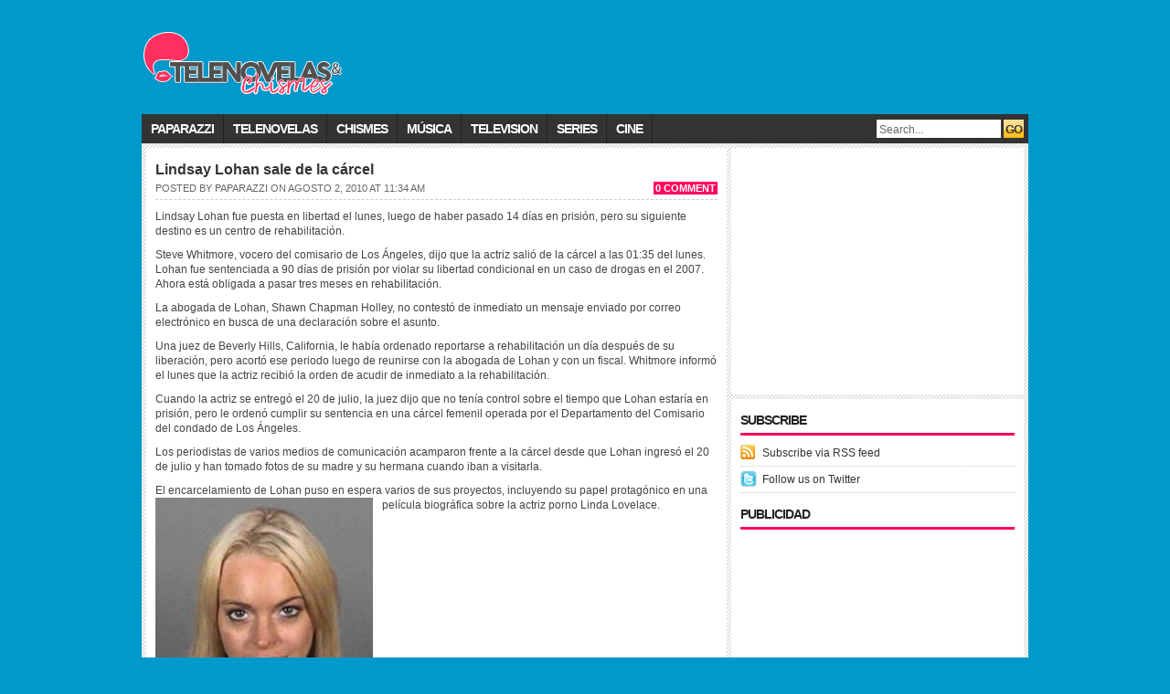

--- FILE ---
content_type: text/html; charset=UTF-8
request_url: https://www.telenovelasychismes.com/2010/08/02/lindsay-lohan-sale-de-la-carcel/
body_size: 14502
content:
<!DOCTYPE html PUBLIC "-//W3C//DTD XHTML 1.0 Transitional//EN" "http://www.w3.org/TR/xhtml1/DTD/xhtml1-transitional.dtd">
<html xmlns="http://www.w3.org/1999/xhtml">
<head profile="http://gmpg.org/xfn/11">
	<script async src="https://pagead2.googlesyndication.com/pagead/js/adsbygoogle.js?client=ca-pub-9124164587344846"
     crossorigin="anonymous"></script>
<meta name="msvalidate.01" content="F79E0D22B1172BD65AA6E26C2386709E" />
<meta http-equiv="Content-Type" content="text/html; charset=UTF-8" />
<meta name="google-site-verification" content="riI3e5EvxgauCWB9MY3HsXLvuWT1JZ_17t0bnkUq6MQ" />
<title>
Telenovelas y Chismes &raquo; Lindsay Lohan sale de la cárcel</title>
<link rel="stylesheet" type="text/css" href="https://www.telenovelasychismes.com/wp-content/themes/fashionpro/style.css" media="screen"/>
<link rel="stylesheet" type="text/css" href="https://www.telenovelasychismes.com/wp-content/themes/fashionpro/slider.css"/>
<link rel="alternate" type="application/rss+xml" title="Telenovelas y Chismes RSS Feed" href="https://www.telenovelasychismes.com/feed/" />
<link rel="alternate" type="application/atom+xml" title="Telenovelas y Chismes Atom Feed" href="https://www.telenovelasychismes.com/feed/atom/" />
<link rel="pingback" href="https://www.telenovelasychismes.com/xmlrpc.php" />
<link rel="shortcut icon" href="https://www.telenovelasychismes.com/wp-content/themes/fashionpro/images/favicon.ico" />
<script type="text/javascript" src="https://www.telenovelasychismes.com/wp-content/themes/fashionpro/javascripts/dropdown.js"></script>
<meta name='robots' content='max-image-preview:large' />
<link rel='dns-prefetch' href='//secure.gravatar.com' />
<link rel='dns-prefetch' href='//stats.wp.com' />
<link rel='dns-prefetch' href='//v0.wordpress.com' />
<link rel="alternate" type="application/rss+xml" title="Telenovelas y Chismes &raquo; Comentario Lindsay Lohan sale de la cárcel del feed" href="https://www.telenovelasychismes.com/2010/08/02/lindsay-lohan-sale-de-la-carcel/feed/" />
<link rel="alternate" title="oEmbed (JSON)" type="application/json+oembed" href="https://www.telenovelasychismes.com/wp-json/oembed/1.0/embed?url=https%3A%2F%2Fwww.telenovelasychismes.com%2F2010%2F08%2F02%2Flindsay-lohan-sale-de-la-carcel%2F" />
<link rel="alternate" title="oEmbed (XML)" type="text/xml+oembed" href="https://www.telenovelasychismes.com/wp-json/oembed/1.0/embed?url=https%3A%2F%2Fwww.telenovelasychismes.com%2F2010%2F08%2F02%2Flindsay-lohan-sale-de-la-carcel%2F&#038;format=xml" />
<style id='wp-img-auto-sizes-contain-inline-css' type='text/css'>
img:is([sizes=auto i],[sizes^="auto," i]){contain-intrinsic-size:3000px 1500px}
/*# sourceURL=wp-img-auto-sizes-contain-inline-css */
</style>
<style id='wp-emoji-styles-inline-css' type='text/css'>

	img.wp-smiley, img.emoji {
		display: inline !important;
		border: none !important;
		box-shadow: none !important;
		height: 1em !important;
		width: 1em !important;
		margin: 0 0.07em !important;
		vertical-align: -0.1em !important;
		background: none !important;
		padding: 0 !important;
	}
/*# sourceURL=wp-emoji-styles-inline-css */
</style>
<style id='wp-block-library-inline-css' type='text/css'>
:root{--wp-block-synced-color:#7a00df;--wp-block-synced-color--rgb:122,0,223;--wp-bound-block-color:var(--wp-block-synced-color);--wp-editor-canvas-background:#ddd;--wp-admin-theme-color:#007cba;--wp-admin-theme-color--rgb:0,124,186;--wp-admin-theme-color-darker-10:#006ba1;--wp-admin-theme-color-darker-10--rgb:0,107,160.5;--wp-admin-theme-color-darker-20:#005a87;--wp-admin-theme-color-darker-20--rgb:0,90,135;--wp-admin-border-width-focus:2px}@media (min-resolution:192dpi){:root{--wp-admin-border-width-focus:1.5px}}.wp-element-button{cursor:pointer}:root .has-very-light-gray-background-color{background-color:#eee}:root .has-very-dark-gray-background-color{background-color:#313131}:root .has-very-light-gray-color{color:#eee}:root .has-very-dark-gray-color{color:#313131}:root .has-vivid-green-cyan-to-vivid-cyan-blue-gradient-background{background:linear-gradient(135deg,#00d084,#0693e3)}:root .has-purple-crush-gradient-background{background:linear-gradient(135deg,#34e2e4,#4721fb 50%,#ab1dfe)}:root .has-hazy-dawn-gradient-background{background:linear-gradient(135deg,#faaca8,#dad0ec)}:root .has-subdued-olive-gradient-background{background:linear-gradient(135deg,#fafae1,#67a671)}:root .has-atomic-cream-gradient-background{background:linear-gradient(135deg,#fdd79a,#004a59)}:root .has-nightshade-gradient-background{background:linear-gradient(135deg,#330968,#31cdcf)}:root .has-midnight-gradient-background{background:linear-gradient(135deg,#020381,#2874fc)}:root{--wp--preset--font-size--normal:16px;--wp--preset--font-size--huge:42px}.has-regular-font-size{font-size:1em}.has-larger-font-size{font-size:2.625em}.has-normal-font-size{font-size:var(--wp--preset--font-size--normal)}.has-huge-font-size{font-size:var(--wp--preset--font-size--huge)}.has-text-align-center{text-align:center}.has-text-align-left{text-align:left}.has-text-align-right{text-align:right}.has-fit-text{white-space:nowrap!important}#end-resizable-editor-section{display:none}.aligncenter{clear:both}.items-justified-left{justify-content:flex-start}.items-justified-center{justify-content:center}.items-justified-right{justify-content:flex-end}.items-justified-space-between{justify-content:space-between}.screen-reader-text{border:0;clip-path:inset(50%);height:1px;margin:-1px;overflow:hidden;padding:0;position:absolute;width:1px;word-wrap:normal!important}.screen-reader-text:focus{background-color:#ddd;clip-path:none;color:#444;display:block;font-size:1em;height:auto;left:5px;line-height:normal;padding:15px 23px 14px;text-decoration:none;top:5px;width:auto;z-index:100000}html :where(.has-border-color){border-style:solid}html :where([style*=border-top-color]){border-top-style:solid}html :where([style*=border-right-color]){border-right-style:solid}html :where([style*=border-bottom-color]){border-bottom-style:solid}html :where([style*=border-left-color]){border-left-style:solid}html :where([style*=border-width]){border-style:solid}html :where([style*=border-top-width]){border-top-style:solid}html :where([style*=border-right-width]){border-right-style:solid}html :where([style*=border-bottom-width]){border-bottom-style:solid}html :where([style*=border-left-width]){border-left-style:solid}html :where(img[class*=wp-image-]){height:auto;max-width:100%}:where(figure){margin:0 0 1em}html :where(.is-position-sticky){--wp-admin--admin-bar--position-offset:var(--wp-admin--admin-bar--height,0px)}@media screen and (max-width:600px){html :where(.is-position-sticky){--wp-admin--admin-bar--position-offset:0px}}

/*# sourceURL=wp-block-library-inline-css */
</style><style id='global-styles-inline-css' type='text/css'>
:root{--wp--preset--aspect-ratio--square: 1;--wp--preset--aspect-ratio--4-3: 4/3;--wp--preset--aspect-ratio--3-4: 3/4;--wp--preset--aspect-ratio--3-2: 3/2;--wp--preset--aspect-ratio--2-3: 2/3;--wp--preset--aspect-ratio--16-9: 16/9;--wp--preset--aspect-ratio--9-16: 9/16;--wp--preset--color--black: #000000;--wp--preset--color--cyan-bluish-gray: #abb8c3;--wp--preset--color--white: #ffffff;--wp--preset--color--pale-pink: #f78da7;--wp--preset--color--vivid-red: #cf2e2e;--wp--preset--color--luminous-vivid-orange: #ff6900;--wp--preset--color--luminous-vivid-amber: #fcb900;--wp--preset--color--light-green-cyan: #7bdcb5;--wp--preset--color--vivid-green-cyan: #00d084;--wp--preset--color--pale-cyan-blue: #8ed1fc;--wp--preset--color--vivid-cyan-blue: #0693e3;--wp--preset--color--vivid-purple: #9b51e0;--wp--preset--gradient--vivid-cyan-blue-to-vivid-purple: linear-gradient(135deg,rgb(6,147,227) 0%,rgb(155,81,224) 100%);--wp--preset--gradient--light-green-cyan-to-vivid-green-cyan: linear-gradient(135deg,rgb(122,220,180) 0%,rgb(0,208,130) 100%);--wp--preset--gradient--luminous-vivid-amber-to-luminous-vivid-orange: linear-gradient(135deg,rgb(252,185,0) 0%,rgb(255,105,0) 100%);--wp--preset--gradient--luminous-vivid-orange-to-vivid-red: linear-gradient(135deg,rgb(255,105,0) 0%,rgb(207,46,46) 100%);--wp--preset--gradient--very-light-gray-to-cyan-bluish-gray: linear-gradient(135deg,rgb(238,238,238) 0%,rgb(169,184,195) 100%);--wp--preset--gradient--cool-to-warm-spectrum: linear-gradient(135deg,rgb(74,234,220) 0%,rgb(151,120,209) 20%,rgb(207,42,186) 40%,rgb(238,44,130) 60%,rgb(251,105,98) 80%,rgb(254,248,76) 100%);--wp--preset--gradient--blush-light-purple: linear-gradient(135deg,rgb(255,206,236) 0%,rgb(152,150,240) 100%);--wp--preset--gradient--blush-bordeaux: linear-gradient(135deg,rgb(254,205,165) 0%,rgb(254,45,45) 50%,rgb(107,0,62) 100%);--wp--preset--gradient--luminous-dusk: linear-gradient(135deg,rgb(255,203,112) 0%,rgb(199,81,192) 50%,rgb(65,88,208) 100%);--wp--preset--gradient--pale-ocean: linear-gradient(135deg,rgb(255,245,203) 0%,rgb(182,227,212) 50%,rgb(51,167,181) 100%);--wp--preset--gradient--electric-grass: linear-gradient(135deg,rgb(202,248,128) 0%,rgb(113,206,126) 100%);--wp--preset--gradient--midnight: linear-gradient(135deg,rgb(2,3,129) 0%,rgb(40,116,252) 100%);--wp--preset--font-size--small: 13px;--wp--preset--font-size--medium: 20px;--wp--preset--font-size--large: 36px;--wp--preset--font-size--x-large: 42px;--wp--preset--spacing--20: 0.44rem;--wp--preset--spacing--30: 0.67rem;--wp--preset--spacing--40: 1rem;--wp--preset--spacing--50: 1.5rem;--wp--preset--spacing--60: 2.25rem;--wp--preset--spacing--70: 3.38rem;--wp--preset--spacing--80: 5.06rem;--wp--preset--shadow--natural: 6px 6px 9px rgba(0, 0, 0, 0.2);--wp--preset--shadow--deep: 12px 12px 50px rgba(0, 0, 0, 0.4);--wp--preset--shadow--sharp: 6px 6px 0px rgba(0, 0, 0, 0.2);--wp--preset--shadow--outlined: 6px 6px 0px -3px rgb(255, 255, 255), 6px 6px rgb(0, 0, 0);--wp--preset--shadow--crisp: 6px 6px 0px rgb(0, 0, 0);}:where(.is-layout-flex){gap: 0.5em;}:where(.is-layout-grid){gap: 0.5em;}body .is-layout-flex{display: flex;}.is-layout-flex{flex-wrap: wrap;align-items: center;}.is-layout-flex > :is(*, div){margin: 0;}body .is-layout-grid{display: grid;}.is-layout-grid > :is(*, div){margin: 0;}:where(.wp-block-columns.is-layout-flex){gap: 2em;}:where(.wp-block-columns.is-layout-grid){gap: 2em;}:where(.wp-block-post-template.is-layout-flex){gap: 1.25em;}:where(.wp-block-post-template.is-layout-grid){gap: 1.25em;}.has-black-color{color: var(--wp--preset--color--black) !important;}.has-cyan-bluish-gray-color{color: var(--wp--preset--color--cyan-bluish-gray) !important;}.has-white-color{color: var(--wp--preset--color--white) !important;}.has-pale-pink-color{color: var(--wp--preset--color--pale-pink) !important;}.has-vivid-red-color{color: var(--wp--preset--color--vivid-red) !important;}.has-luminous-vivid-orange-color{color: var(--wp--preset--color--luminous-vivid-orange) !important;}.has-luminous-vivid-amber-color{color: var(--wp--preset--color--luminous-vivid-amber) !important;}.has-light-green-cyan-color{color: var(--wp--preset--color--light-green-cyan) !important;}.has-vivid-green-cyan-color{color: var(--wp--preset--color--vivid-green-cyan) !important;}.has-pale-cyan-blue-color{color: var(--wp--preset--color--pale-cyan-blue) !important;}.has-vivid-cyan-blue-color{color: var(--wp--preset--color--vivid-cyan-blue) !important;}.has-vivid-purple-color{color: var(--wp--preset--color--vivid-purple) !important;}.has-black-background-color{background-color: var(--wp--preset--color--black) !important;}.has-cyan-bluish-gray-background-color{background-color: var(--wp--preset--color--cyan-bluish-gray) !important;}.has-white-background-color{background-color: var(--wp--preset--color--white) !important;}.has-pale-pink-background-color{background-color: var(--wp--preset--color--pale-pink) !important;}.has-vivid-red-background-color{background-color: var(--wp--preset--color--vivid-red) !important;}.has-luminous-vivid-orange-background-color{background-color: var(--wp--preset--color--luminous-vivid-orange) !important;}.has-luminous-vivid-amber-background-color{background-color: var(--wp--preset--color--luminous-vivid-amber) !important;}.has-light-green-cyan-background-color{background-color: var(--wp--preset--color--light-green-cyan) !important;}.has-vivid-green-cyan-background-color{background-color: var(--wp--preset--color--vivid-green-cyan) !important;}.has-pale-cyan-blue-background-color{background-color: var(--wp--preset--color--pale-cyan-blue) !important;}.has-vivid-cyan-blue-background-color{background-color: var(--wp--preset--color--vivid-cyan-blue) !important;}.has-vivid-purple-background-color{background-color: var(--wp--preset--color--vivid-purple) !important;}.has-black-border-color{border-color: var(--wp--preset--color--black) !important;}.has-cyan-bluish-gray-border-color{border-color: var(--wp--preset--color--cyan-bluish-gray) !important;}.has-white-border-color{border-color: var(--wp--preset--color--white) !important;}.has-pale-pink-border-color{border-color: var(--wp--preset--color--pale-pink) !important;}.has-vivid-red-border-color{border-color: var(--wp--preset--color--vivid-red) !important;}.has-luminous-vivid-orange-border-color{border-color: var(--wp--preset--color--luminous-vivid-orange) !important;}.has-luminous-vivid-amber-border-color{border-color: var(--wp--preset--color--luminous-vivid-amber) !important;}.has-light-green-cyan-border-color{border-color: var(--wp--preset--color--light-green-cyan) !important;}.has-vivid-green-cyan-border-color{border-color: var(--wp--preset--color--vivid-green-cyan) !important;}.has-pale-cyan-blue-border-color{border-color: var(--wp--preset--color--pale-cyan-blue) !important;}.has-vivid-cyan-blue-border-color{border-color: var(--wp--preset--color--vivid-cyan-blue) !important;}.has-vivid-purple-border-color{border-color: var(--wp--preset--color--vivid-purple) !important;}.has-vivid-cyan-blue-to-vivid-purple-gradient-background{background: var(--wp--preset--gradient--vivid-cyan-blue-to-vivid-purple) !important;}.has-light-green-cyan-to-vivid-green-cyan-gradient-background{background: var(--wp--preset--gradient--light-green-cyan-to-vivid-green-cyan) !important;}.has-luminous-vivid-amber-to-luminous-vivid-orange-gradient-background{background: var(--wp--preset--gradient--luminous-vivid-amber-to-luminous-vivid-orange) !important;}.has-luminous-vivid-orange-to-vivid-red-gradient-background{background: var(--wp--preset--gradient--luminous-vivid-orange-to-vivid-red) !important;}.has-very-light-gray-to-cyan-bluish-gray-gradient-background{background: var(--wp--preset--gradient--very-light-gray-to-cyan-bluish-gray) !important;}.has-cool-to-warm-spectrum-gradient-background{background: var(--wp--preset--gradient--cool-to-warm-spectrum) !important;}.has-blush-light-purple-gradient-background{background: var(--wp--preset--gradient--blush-light-purple) !important;}.has-blush-bordeaux-gradient-background{background: var(--wp--preset--gradient--blush-bordeaux) !important;}.has-luminous-dusk-gradient-background{background: var(--wp--preset--gradient--luminous-dusk) !important;}.has-pale-ocean-gradient-background{background: var(--wp--preset--gradient--pale-ocean) !important;}.has-electric-grass-gradient-background{background: var(--wp--preset--gradient--electric-grass) !important;}.has-midnight-gradient-background{background: var(--wp--preset--gradient--midnight) !important;}.has-small-font-size{font-size: var(--wp--preset--font-size--small) !important;}.has-medium-font-size{font-size: var(--wp--preset--font-size--medium) !important;}.has-large-font-size{font-size: var(--wp--preset--font-size--large) !important;}.has-x-large-font-size{font-size: var(--wp--preset--font-size--x-large) !important;}
/*# sourceURL=global-styles-inline-css */
</style>

<style id='classic-theme-styles-inline-css' type='text/css'>
/*! This file is auto-generated */
.wp-block-button__link{color:#fff;background-color:#32373c;border-radius:9999px;box-shadow:none;text-decoration:none;padding:calc(.667em + 2px) calc(1.333em + 2px);font-size:1.125em}.wp-block-file__button{background:#32373c;color:#fff;text-decoration:none}
/*# sourceURL=/wp-includes/css/classic-themes.min.css */
</style>
<link rel='stylesheet' id='wp-polls-css' href='https://www.telenovelasychismes.com/wp-content/plugins/wp-polls/polls-css.css?ver=2.77.3' type='text/css' media='all' />
<style id='wp-polls-inline-css' type='text/css'>
.wp-polls .pollbar {
	margin: 1px;
	font-size: 6px;
	line-height: 8px;
	height: 8px;
	background-image: url('https://www.telenovelasychismes.com/wp-content/plugins/wp-polls/images/default/pollbg.gif');
	border: 1px solid #c8c8c8;
}

/*# sourceURL=wp-polls-inline-css */
</style>
<link rel='stylesheet' id='sharedaddy-css' href='https://www.telenovelasychismes.com/wp-content/plugins/jetpack/modules/sharedaddy/sharing.css?ver=15.3.1' type='text/css' media='all' />
<link rel='stylesheet' id='social-logos-css' href='https://www.telenovelasychismes.com/wp-content/plugins/jetpack/_inc/social-logos/social-logos.min.css?ver=15.3.1' type='text/css' media='all' />
<script type="text/javascript" src="https://www.telenovelasychismes.com/wp-includes/js/jquery/jquery.min.js?ver=3.7.1" id="jquery-core-js"></script>
<script type="text/javascript" src="https://www.telenovelasychismes.com/wp-includes/js/jquery/jquery-migrate.min.js?ver=3.4.1" id="jquery-migrate-js"></script>
<link rel="https://api.w.org/" href="https://www.telenovelasychismes.com/wp-json/" /><link rel="alternate" title="JSON" type="application/json" href="https://www.telenovelasychismes.com/wp-json/wp/v2/posts/30" /><link rel="EditURI" type="application/rsd+xml" title="RSD" href="https://www.telenovelasychismes.com/xmlrpc.php?rsd" />
<meta name="generator" content="WordPress 6.9" />
<link rel="canonical" href="https://www.telenovelasychismes.com/2010/08/02/lindsay-lohan-sale-de-la-carcel/" />
<link rel='shortlink' href='https://wp.me/p1BVT9-u' />
	<style>img#wpstats{display:none}</style>
		
<!-- Jetpack Open Graph Tags -->
<meta property="og:type" content="article" />
<meta property="og:title" content="Lindsay Lohan sale de la cárcel" />
<meta property="og:url" content="https://www.telenovelasychismes.com/2010/08/02/lindsay-lohan-sale-de-la-carcel/" />
<meta property="og:description" content="Lindsay Lohan fue puesta en libertad el lunes, luego de haber pasado 14 días en prisión, pero su siguiente destino es un centro de rehabilitación. Steve Whitmore, vocero del comisario de Los Ángele…" />
<meta property="article:published_time" content="2010-08-02T16:34:47+00:00" />
<meta property="article:modified_time" content="2010-08-02T16:34:47+00:00" />
<meta property="og:site_name" content="Telenovelas y Chismes" />
<meta property="og:image" content="https://www.telenovelasychismes.com/wp-content/uploads/2010/08/lohanprision-238x300.jpg" />
<meta property="og:image:width" content="238" />
<meta property="og:image:height" content="300" />
<meta property="og:image:alt" content="" />
<meta property="og:locale" content="es_ES" />
<meta name="twitter:text:title" content="Lindsay Lohan sale de la cárcel" />
<meta name="twitter:image" content="https://www.telenovelasychismes.com/wp-content/uploads/2010/08/lohanprision-238x300.jpg?w=144" />
<meta name="twitter:card" content="summary" />

<!-- End Jetpack Open Graph Tags -->
<script async src="//pagead2.googlesyndication.com/pagead/js/adsbygoogle.js"></script>
<script>
     (adsbygoogle = window.adsbygoogle || []).push({
          google_ad_client: "ca-pub-9124164587344846",
          enable_page_level_ads: true
     });
</script>	
<script async src="//pagead2.googlesyndication.com/pagead/js/adsbygoogle.js"></script>
<script>
     (adsbygoogle = window.adsbygoogle || []).push({
          google_ad_client: "ca-pub-9124164587344846",
          enable_page_level_ads: true
     });
</script>
<link rel='stylesheet' id='jetpack-swiper-library-css' href='https://www.telenovelasychismes.com/wp-content/plugins/jetpack/_inc/blocks/swiper.css?ver=15.3.1' type='text/css' media='all' />
<link rel='stylesheet' id='jetpack-carousel-css' href='https://www.telenovelasychismes.com/wp-content/plugins/jetpack/modules/carousel/jetpack-carousel.css?ver=15.3.1' type='text/css' media='all' />
</head>
<body>
<div id="headerwrapper">
<div id="header"> <a href="https://www.telenovelasychismes.com" title="Telenovelas y Chismes">
  <div class="logo"></div>
  <!--end: logo-->
  </a>
  
<div class="ad468x60"><script async src="//pagead2.googlesyndication.com/pagead/js/adsbygoogle.js"></script>
<!-- 728x90, tv chismes creado 14/06/11 -->
<ins class="adsbygoogle"
     style="display:inline-block;width:728px;height:90px"
     data-ad-client="ca-pub-9124164587344846"
     data-ad-slot="7141027784"></ins>
<script>
(adsbygoogle = window.adsbygoogle || []).push({});
</script></div>
</div>
<!--end: ad468x60-->
</div>
  <!--end: header-->
  <div id="menu">
    <div class="left">
      	<li class="cat-item cat-item-3"><a href="https://www.telenovelasychismes.com/category/paparazzi/">Paparazzi</a>
</li>
	<li class="cat-item cat-item-4"><a href="https://www.telenovelasychismes.com/category/telenovelas/">Telenovelas</a>
<ul class='children'>
	<li class="cat-item cat-item-12"><a href="https://www.telenovelasychismes.com/category/telenovelas/teresa/">Teresa</a>
</li>
	<li class="cat-item cat-item-16"><a href="https://www.telenovelasychismes.com/category/telenovelas/para-volver-a-amar/">Para Volver a Amar</a>
</li>
	<li class="cat-item cat-item-132"><a href="https://www.telenovelasychismes.com/category/telenovelas/el-triunfo-del-amor/">El Triunfo del Amor</a>
</li>
	<li class="cat-item cat-item-154"><a href="https://www.telenovelasychismes.com/category/telenovelas/dos-hogares/">Dos Hogares</a>
</li>
	<li class="cat-item cat-item-200"><a href="https://www.telenovelasychismes.com/category/telenovelas/esperanza-del-corazon/">Esperanza del Corazón</a>
</li>
	<li class="cat-item cat-item-394"><a href="https://www.telenovelasychismes.com/category/telenovelas/solo-tengo-ojos-para-ti/">Sólo tengo ojos para ti</a>
</li>
	<li class="cat-item cat-item-406"><a href="https://www.telenovelasychismes.com/category/telenovelas/eva-luna/">Eva Luna</a>
</li>
	<li class="cat-item cat-item-692"><a href="https://www.telenovelasychismes.com/category/telenovelas/mi-corazon-es-tuyo/">Mi corazón es tuyo</a>
</li>
</ul>
</li>
	<li class="cat-item cat-item-5"><a href="https://www.telenovelasychismes.com/category/chismes/">Chismes</a>
</li>
	<li class="cat-item cat-item-6"><a href="https://www.telenovelasychismes.com/category/musica/">Música</a>
</li>
	<li class="cat-item cat-item-7"><a href="https://www.telenovelasychismes.com/category/television/">Television</a>
<ul class='children'>
	<li class="cat-item cat-item-8"><a href="https://www.telenovelasychismes.com/category/television/televisa/">Televisa</a>
	<ul class='children'>
	<li class="cat-item cat-item-382"><a href="https://www.telenovelasychismes.com/category/television/televisa/la-voz-mexico-televisa/">La Voz México</a>
</li>
	<li class="cat-item cat-item-524"><a href="https://www.telenovelasychismes.com/category/television/televisa/parodiando/">Parodiando</a>
</li>
	<li class="cat-item cat-item-584"><a href="https://www.telenovelasychismes.com/category/television/televisa/pequenos-gigantes-2/">Pequeños Gigantes 2</a>
</li>
	<li class="cat-item cat-item-596"><a href="https://www.telenovelasychismes.com/category/television/televisa/la-voz-mexico-segunda-temporada/">La Voz Mexico Segunda Temporada</a>
</li>
	</ul>
</li>
	<li class="cat-item cat-item-9"><a href="https://www.telenovelasychismes.com/category/television/tv-azteca/">TV Azteca</a>
	<ul class='children'>
	<li class="cat-item cat-item-355"><a href="https://www.telenovelasychismes.com/category/television/tv-azteca/la-academia-2011/">La Academia 2011</a>
</li>
	</ul>
</li>
	<li class="cat-item cat-item-10"><a href="https://www.telenovelasychismes.com/category/television/cadena-3/">Cadena 3</a>
</li>
	<li class="cat-item cat-item-36"><a href="https://www.telenovelasychismes.com/category/television/unicable/">Unicable</a>
</li>
</ul>
</li>
	<li class="cat-item cat-item-11"><a href="https://www.telenovelasychismes.com/category/series/">Series</a>
</li>
	<li class="cat-item cat-item-38"><a href="https://www.telenovelasychismes.com/category/cine/">Cine</a>
</li>
    </div>
    <!--end: left-->
    <div class="right">
      <form method="get" id="searchform" action="https://www.telenovelasychismes.com/">
        <div id="search">
          <input class="searchsubmit" type="submit" value="GO"/>
          <input class="searchinput" type="text" value="Search..." onclick="this.value='';" name="s" id="s" />
        </div>
      </form>
    </div>
    <!--end: right-->
  </div>
  <!--end: menu-->
</div>
<!--end: headerwrapper-->
<div id="wrapper">

<div id="content">
    <h2 class="singletitle">
    Lindsay Lohan sale de la cárcel  </h2>
  <div class="byline">
    <div class="left">Posted by    <span class="author">
    <a href="https://www.telenovelasychismes.com/author/paparazzi/" title="Entradas de Paparazzi" rel="author">Paparazzi</a>    </span>
    on    agosto 2, 2010    at    11:34 am    </div>
    <div class="comments right">
    <a href="https://www.telenovelasychismes.com/2010/08/02/lindsay-lohan-sale-de-la-carcel/#respond">0 Comment</a>    </div>
    <div class="clear"></div>
    </div>
  <div class="entry">
    <p>Lindsay Lohan fue puesta en libertad el lunes, luego de haber pasado 14 días en prisión, pero su siguiente destino es un centro de rehabilitación.</p>
<p>Steve Whitmore, vocero del comisario de Los Ángeles, dijo que la actriz salió de la cárcel a las 01:35 del lunes. Lohan fue sentenciada a 90 días de prisión por violar su libertad condicional en un caso de drogas en el 2007. Ahora está obligada a pasar tres meses en rehabilitación.</p>
<p>La abogada de Lohan, Shawn Chapman Holley, no contestó de inmediato un mensaje enviado por correo electrónico en busca de una declaración sobre el asunto.</p>
<p>Una juez de Beverly Hills, California, le había ordenado reportarse a rehabilitación un día después de su liberación, pero acortó ese periodo luego de reunirse con la abogada de Lohan y con un fiscal. Whitmore informó el lunes que la actriz recibió la orden de acudir de inmediato a la rehabilitación.</p>
<p>Cuando la actriz se entregó el 20 de julio, la juez dijo que no tenía control sobre el tiempo que Lohan estaría en prisión, pero le ordenó cumplir su sentencia en una cárcel femenil operada por el Departamento del Comisario del condado de Los Ángeles.</p>
<p>Los periodistas de varios medios de comunicación acamparon frente a la cárcel desde que Lohan ingresó el 20 de julio y han tomado fotos de su madre y su hermana cuando iban a visitarla.</p>
<p>El encarcelamiento de Lohan puso en espera varios de sus proyectos, incluyendo su papel protagónico en una película biográfica sobre la actriz porno Linda Lovelace.<a href="https://www.telenovelasychismes.com/2010/08/02/lindsay-lohan-sale-de-la-carcel/lohanprision/" rel="attachment wp-att-31"><img fetchpriority="high" decoding="async" data-attachment-id="31" data-permalink="https://www.telenovelasychismes.com/2010/08/02/lindsay-lohan-sale-de-la-carcel/lohanprision/" data-orig-file="https://www.telenovelasychismes.com/wp-content/uploads/2010/08/lohanprision.jpg" data-orig-size="302,380" data-comments-opened="1" data-image-meta="{&quot;aperture&quot;:&quot;0&quot;,&quot;credit&quot;:&quot;&quot;,&quot;camera&quot;:&quot;&quot;,&quot;caption&quot;:&quot;&quot;,&quot;created_timestamp&quot;:&quot;0&quot;,&quot;copyright&quot;:&quot;&quot;,&quot;focal_length&quot;:&quot;0&quot;,&quot;iso&quot;:&quot;0&quot;,&quot;shutter_speed&quot;:&quot;0&quot;,&quot;title&quot;:&quot;&quot;}" data-image-title="lohanprision" data-image-description="" data-image-caption="" data-medium-file="https://www.telenovelasychismes.com/wp-content/uploads/2010/08/lohanprision-238x300.jpg" data-large-file="https://www.telenovelasychismes.com/wp-content/uploads/2010/08/lohanprision.jpg" src="https://www.telenovelasychismes.com/wp-content/uploads/2010/08/lohanprision-238x300.jpg" alt="" title="lohanprision" width="238" height="300" class="alignleft size-medium wp-image-31" srcset="https://www.telenovelasychismes.com/wp-content/uploads/2010/08/lohanprision-238x300.jpg 238w, https://www.telenovelasychismes.com/wp-content/uploads/2010/08/lohanprision.jpg 302w" sizes="(max-width: 238px) 100vw, 238px" /></a></p>
<div class="sharedaddy sd-sharing-enabled"><div class="robots-nocontent sd-block sd-social sd-social-icon-text sd-sharing"><h3 class="sd-title">Comparte esto:</h3><div class="sd-content"><ul><li class="share-facebook"><a rel="nofollow noopener noreferrer"
				data-shared="sharing-facebook-30"
				class="share-facebook sd-button share-icon"
				href="https://www.telenovelasychismes.com/2010/08/02/lindsay-lohan-sale-de-la-carcel/?share=facebook"
				target="_blank"
				aria-labelledby="sharing-facebook-30"
				>
				<span id="sharing-facebook-30" hidden>Haz clic para compartir en Facebook (Se abre en una ventana nueva)</span>
				<span>Facebook</span>
			</a></li><li class="share-twitter"><a rel="nofollow noopener noreferrer"
				data-shared="sharing-twitter-30"
				class="share-twitter sd-button share-icon"
				href="https://www.telenovelasychismes.com/2010/08/02/lindsay-lohan-sale-de-la-carcel/?share=twitter"
				target="_blank"
				aria-labelledby="sharing-twitter-30"
				>
				<span id="sharing-twitter-30" hidden>Haz clic para compartir en X (Se abre en una ventana nueva)</span>
				<span>X</span>
			</a></li><li class="share-jetpack-whatsapp"><a rel="nofollow noopener noreferrer"
				data-shared="sharing-whatsapp-30"
				class="share-jetpack-whatsapp sd-button share-icon"
				href="https://www.telenovelasychismes.com/2010/08/02/lindsay-lohan-sale-de-la-carcel/?share=jetpack-whatsapp"
				target="_blank"
				aria-labelledby="sharing-whatsapp-30"
				>
				<span id="sharing-whatsapp-30" hidden>Haz clic para compartir en WhatsApp (Se abre en una ventana nueva)</span>
				<span>WhatsApp</span>
			</a></li><li class="share-telegram"><a rel="nofollow noopener noreferrer"
				data-shared="sharing-telegram-30"
				class="share-telegram sd-button share-icon"
				href="https://www.telenovelasychismes.com/2010/08/02/lindsay-lohan-sale-de-la-carcel/?share=telegram"
				target="_blank"
				aria-labelledby="sharing-telegram-30"
				>
				<span id="sharing-telegram-30" hidden>Haz clic para compartir en Telegram (Se abre en una ventana nueva)</span>
				<span>Telegram</span>
			</a></li><li class="share-email"><a rel="nofollow noopener noreferrer"
				data-shared="sharing-email-30"
				class="share-email sd-button share-icon"
				href="mailto:?subject=%5BEntrada%20compartida%5D%20Lindsay%20Lohan%20sale%20de%20la%20c%C3%A1rcel&#038;body=https%3A%2F%2Fwww.telenovelasychismes.com%2F2010%2F08%2F02%2Flindsay-lohan-sale-de-la-carcel%2F&#038;share=email"
				target="_blank"
				aria-labelledby="sharing-email-30"
				data-email-share-error-title="¿Tienes un correo electrónico configurado?" data-email-share-error-text="Si tienes problemas al compartir por correo electrónico, es posible que sea porque no tengas un correo electrónico configurado en tu navegador. Puede que tengas que crear un nuevo correo electrónico tú mismo." data-email-share-nonce="f750ca7317" data-email-share-track-url="https://www.telenovelasychismes.com/2010/08/02/lindsay-lohan-sale-de-la-carcel/?share=email">
				<span id="sharing-email-30" hidden>Haz clic para enviar un enlace por correo electrónico a un amigo (Se abre en una ventana nueva)</span>
				<span>Correo electrónico</span>
			</a></li><li class="share-end"></li></ul></div></div></div>    <div class="clear"></div>
    <div class="postmeta"> <strong>Filed in:</strong>
      <a href="https://www.telenovelasychismes.com/category/paparazzi/" rel="category tag">Paparazzi</a>                </div>
    <!--end: postmeta--->
  </div>
  <!--end: entry-->
  <div class="postnav">
    <div class="left">
      <a href="https://www.telenovelasychismes.com/2010/08/01/salma-hayek-y-ricky-martin-en-el-top-de-lo-mejor-vestidos-de-la-revista-people/" rel="prev"><div class="previouspost">&laquo; Previous</div>Salma Hayek y Ricky Martin en el top de lo mejor vestidos de la revista People</a>    </div>
    <div class="right">
      <a href="https://www.telenovelasychismes.com/2010/08/02/eva-mendes-aparece-en-video-sexual/" rel="next"><div class="nextpost">Next &raquo;</div>Eva Mendes aparece en video sexual</a>    </div>
    <div class="clear"></div>
  </div>
  <!--end: postnav-->
  <!-- You can start editing here. -->
<div class="comments-box"><a name="comments" id="comments"></a>
      <!-- If comments are open, but there are no comments. -->
        <div id="respond">
    <h3>Leave a Reply</h3>
    <div class="cancel-comment-reply"> <small>
      <a rel="nofollow" id="cancel-comment-reply-link" href="/2010/08/02/lindsay-lohan-sale-de-la-carcel/#respond" style="display:none;">Haz clic aquí para cancelar la respuesta.</a>      </small> </div>
        <form action="https://www.telenovelasychismes.com/wp-comments-post.php" method="post" id="commentform">
            <div id="comment-user-details">
      <p>
        <input class="author" type="text" value="Enter your name..." onclick="this.value='';" name="author" id="author" size="22" tabindex="1"/>
        <label for="author"><small>
        (Required)        </small></label>
      </p>
      <p>
        <input class="email" type="text" value="Enter your email..." onclick="this.value='';" name="email" id="email" size="22" tabindex="2"/>
        <label for="email"><small>(Will not be published)
         (Required)        </small></label>
      </p>
      <p>
        <input class="url" type="text" value="Enter your website..." onclick="this.value='';" name="url" id="url" size="22" tabindex="3"/>
        <label for="url"><small>(Optional)</small></label>
      </p>
      </div>
            <!--<p><small><strong>XHTML:</strong> You can use these tags: <code>&lt;a href=&quot;&quot; title=&quot;&quot;&gt; &lt;abbr title=&quot;&quot;&gt; &lt;acronym title=&quot;&quot;&gt; &lt;b&gt; &lt;blockquote cite=&quot;&quot;&gt; &lt;cite&gt; &lt;code&gt; &lt;del datetime=&quot;&quot;&gt; &lt;em&gt; &lt;i&gt; &lt;q cite=&quot;&quot;&gt; &lt;s&gt; &lt;strike&gt; &lt;strong&gt; </code></small></p>-->
      <p>
        <textarea name="comment" id="comment" tabindex="4"></textarea>
      </p>
      <p>
        <input class="submit" name="submit" type="submit" id="submit" tabindex="5" value="Submit Comment" />
        <input type='hidden' name='comment_post_ID' value='30' id='comment_post_ID' />
<input type='hidden' name='comment_parent' id='comment_parent' value='0' />
      </p>
      <p style="display: none;"><input type="hidden" id="akismet_comment_nonce" name="akismet_comment_nonce" value="246cdf0de5" /></p><p style="display: none !important;" class="akismet-fields-container" data-prefix="ak_"><label>&#916;<textarea name="ak_hp_textarea" cols="45" rows="8" maxlength="100"></textarea></label><input type="hidden" id="ak_js_1" name="ak_js" value="60"/><script>document.getElementById( "ak_js_1" ).setAttribute( "value", ( new Date() ).getTime() );</script></p>    </form>
      </div>
  </div>
  </div>
<!--end: content-->

<div id="sidebar">
  
<div class="ad300x250"><script async src="//pagead2.googlesyndication.com/pagead/js/adsbygoogle.js"></script>
<!-- TVCH2019 -->
<ins class="adsbygoogle"
     style="display:inline-block;width:300px;height:250px"
     data-ad-client="ca-pub-9124164587344846"
     data-ad-slot="7506641466"></ins>
<script>
(adsbygoogle = window.adsbygoogle || []).push({});
</script></div>
<!--end: ad300x250-->
  <div class="widget">
    <h3>
      Subscribe    </h3>
    <div class="box">
      <ul>
        <li class="rss"><a href="https://www.telenovelasychismes.com/feed/">
          Subscribe via RSS feed          </a></li>
        <li class="twitter"><a href="http://twitter.com/tvychismes">
          Follow us on Twitter          </a></li>
      </ul>
    </div>
    <!--end: subscribe-->
    <h3>Publicidad</h3><div class="box">			<div class="textwidget"><script async src="//pagead2.googlesyndication.com/pagead/js/adsbygoogle.js"></script>
<!-- TVCH2019 -->
<ins class="adsbygoogle"
     style="display:inline-block;width:300px;height:250px"
     data-ad-client="ca-pub-9124164587344846"
     data-ad-slot="7506641466"></ins>
<script>
(adsbygoogle = window.adsbygoogle || []).push({});
</script></div>
		</div><h3>Encuestas</h3><div class="box"><div id="polls-8" class="wp-polls">
	<form id="polls_form_8" class="wp-polls-form" action="/index.php" method="post">
		<p style="display: none;"><input type="hidden" id="poll_8_nonce" name="wp-polls-nonce" value="b00758c948" /></p>
		<p style="display: none;"><input type="hidden" name="poll_id" value="8" /></p>
		<p style="text-align: center;"><strong>¿Que te parecio La Voz Mexico 4?</strong></p><div id="polls-8-ans" class="wp-polls-ans"><ul class="wp-polls-ul">
		<li><input type="radio" id="poll-answer-25" name="poll_8" value="25" /> <label for="poll-answer-25">Bueno</label></li>
		<li><input type="radio" id="poll-answer-26" name="poll_8" value="26" /> <label for="poll-answer-26">Regular</label></li>
		<li><input type="radio" id="poll-answer-27" name="poll_8" value="27" /> <label for="poll-answer-27">Malo</label></li>
		<li><input type="radio" id="poll-answer-28" name="poll_8" value="28" /> <label for="poll-answer-28">No lo vi</label></li>
		</ul><p style="text-align: center;"><input type="button" name="vote" value="   Vote   " class="Buttons" onclick="poll_vote(8);" /></p><p style="text-align: center;"><a href="#ViewPollResults" onclick="poll_result(8); return false;" title="View Results Of This Poll">View Results</a></p></div>
	</form>
</div>
<div id="polls-8-loading" class="wp-polls-loading"><img src="https://www.telenovelasychismes.com/wp-content/plugins/wp-polls/images/loading.gif" width="16" height="16" alt="Cargando ..." title="Cargando ..." class="wp-polls-image" />&nbsp;Cargando ...</div>
<ul><li><a href="https://www.telenovelasychismes.com/pollsarchive">Polls Archive</a></li></ul></div><h3>Interesante</h3><div class="box">			<div class="textwidget"><script async src="//pagead2.googlesyndication.com/pagead/js/adsbygoogle.js"></script>
<!-- TVCH2019 -->
<ins class="adsbygoogle"
     style="display:inline-block;width:300px;height:250px"
     data-ad-client="ca-pub-9124164587344846"
     data-ad-slot="7506641466"></ins>
<script>
(adsbygoogle = window.adsbygoogle || []).push({});
</script></div>
		</div>  </div>
  <!--end: widget-->
</div>
<!--end: sidebar-->

<div class="clear"></div>
<div id="footer">
  <div class="left">
    <ul>
      <li><a href="https://www.telenovelasychismes.com">
        Home        </a></li>
      <li class="page_item page-item-2"><a href="https://www.telenovelasychismes.com/acerca/">Acerca</a></li>
    </ul>
  </div>
  <div class="right">
    <ul>
      <li class="footerrss"><a href="https://www.telenovelasychismes.com/feed/">
        RSS feed        </a></span>
      <li class="footerrss"><a href="https://www.telenovelasychismes.com/comments/feed/">
        Comments        </a></span>
    </ul>
  </div>
  <div class="clear"></div>
</div>
<!--end: footer-->
</div>
<div class="clear"></div>
<!--end: wrapper-->
<div id="bottom">
  <div class="right">
    Copyright    &copy;
    2010    <a href="https://www.telenovelasychismes.com" rel="bookmark">
    Telenovelas y Chismes    </a> &middot;
    All rights reserved    &middot;
    <div class="clear"></div>
    Powered by    <a href="http://wordpress.org/" rel="bookmark" target="_blank">
    WordPress    </a></div>
  <div class="clear"></div>
</div>
<!--end: bottom-->

<script type="speculationrules">
{"prefetch":[{"source":"document","where":{"and":[{"href_matches":"/*"},{"not":{"href_matches":["/wp-*.php","/wp-admin/*","/wp-content/uploads/*","/wp-content/*","/wp-content/plugins/*","/wp-content/themes/fashionpro/*","/*\\?(.+)"]}},{"not":{"selector_matches":"a[rel~=\"nofollow\"]"}},{"not":{"selector_matches":".no-prefetch, .no-prefetch a"}}]},"eagerness":"conservative"}]}
</script>
		<div id="jp-carousel-loading-overlay">
			<div id="jp-carousel-loading-wrapper">
				<span id="jp-carousel-library-loading">&nbsp;</span>
			</div>
		</div>
		<div class="jp-carousel-overlay" style="display: none;">

		<div class="jp-carousel-container">
			<!-- The Carousel Swiper -->
			<div
				class="jp-carousel-wrap swiper jp-carousel-swiper-container jp-carousel-transitions"
				itemscope
				itemtype="https://schema.org/ImageGallery">
				<div class="jp-carousel swiper-wrapper"></div>
				<div class="jp-swiper-button-prev swiper-button-prev">
					<svg width="25" height="24" viewBox="0 0 25 24" fill="none" xmlns="http://www.w3.org/2000/svg">
						<mask id="maskPrev" mask-type="alpha" maskUnits="userSpaceOnUse" x="8" y="6" width="9" height="12">
							<path d="M16.2072 16.59L11.6496 12L16.2072 7.41L14.8041 6L8.8335 12L14.8041 18L16.2072 16.59Z" fill="white"/>
						</mask>
						<g mask="url(#maskPrev)">
							<rect x="0.579102" width="23.8823" height="24" fill="#FFFFFF"/>
						</g>
					</svg>
				</div>
				<div class="jp-swiper-button-next swiper-button-next">
					<svg width="25" height="24" viewBox="0 0 25 24" fill="none" xmlns="http://www.w3.org/2000/svg">
						<mask id="maskNext" mask-type="alpha" maskUnits="userSpaceOnUse" x="8" y="6" width="8" height="12">
							<path d="M8.59814 16.59L13.1557 12L8.59814 7.41L10.0012 6L15.9718 12L10.0012 18L8.59814 16.59Z" fill="white"/>
						</mask>
						<g mask="url(#maskNext)">
							<rect x="0.34375" width="23.8822" height="24" fill="#FFFFFF"/>
						</g>
					</svg>
				</div>
			</div>
			<!-- The main close buton -->
			<div class="jp-carousel-close-hint">
				<svg width="25" height="24" viewBox="0 0 25 24" fill="none" xmlns="http://www.w3.org/2000/svg">
					<mask id="maskClose" mask-type="alpha" maskUnits="userSpaceOnUse" x="5" y="5" width="15" height="14">
						<path d="M19.3166 6.41L17.9135 5L12.3509 10.59L6.78834 5L5.38525 6.41L10.9478 12L5.38525 17.59L6.78834 19L12.3509 13.41L17.9135 19L19.3166 17.59L13.754 12L19.3166 6.41Z" fill="white"/>
					</mask>
					<g mask="url(#maskClose)">
						<rect x="0.409668" width="23.8823" height="24" fill="#FFFFFF"/>
					</g>
				</svg>
			</div>
			<!-- Image info, comments and meta -->
			<div class="jp-carousel-info">
				<div class="jp-carousel-info-footer">
					<div class="jp-carousel-pagination-container">
						<div class="jp-swiper-pagination swiper-pagination"></div>
						<div class="jp-carousel-pagination"></div>
					</div>
					<div class="jp-carousel-photo-title-container">
						<h2 class="jp-carousel-photo-caption"></h2>
					</div>
					<div class="jp-carousel-photo-icons-container">
						<a href="#" class="jp-carousel-icon-btn jp-carousel-icon-info" aria-label="Cambiar la visibilidad de los metadatos de las fotos">
							<span class="jp-carousel-icon">
								<svg width="25" height="24" viewBox="0 0 25 24" fill="none" xmlns="http://www.w3.org/2000/svg">
									<mask id="maskInfo" mask-type="alpha" maskUnits="userSpaceOnUse" x="2" y="2" width="21" height="20">
										<path fill-rule="evenodd" clip-rule="evenodd" d="M12.7537 2C7.26076 2 2.80273 6.48 2.80273 12C2.80273 17.52 7.26076 22 12.7537 22C18.2466 22 22.7046 17.52 22.7046 12C22.7046 6.48 18.2466 2 12.7537 2ZM11.7586 7V9H13.7488V7H11.7586ZM11.7586 11V17H13.7488V11H11.7586ZM4.79292 12C4.79292 16.41 8.36531 20 12.7537 20C17.142 20 20.7144 16.41 20.7144 12C20.7144 7.59 17.142 4 12.7537 4C8.36531 4 4.79292 7.59 4.79292 12Z" fill="white"/>
									</mask>
									<g mask="url(#maskInfo)">
										<rect x="0.8125" width="23.8823" height="24" fill="#FFFFFF"/>
									</g>
								</svg>
							</span>
						</a>
												<a href="#" class="jp-carousel-icon-btn jp-carousel-icon-comments" aria-label="Cambiar la visibilidad de los comentarios de las fotos">
							<span class="jp-carousel-icon">
								<svg width="25" height="24" viewBox="0 0 25 24" fill="none" xmlns="http://www.w3.org/2000/svg">
									<mask id="maskComments" mask-type="alpha" maskUnits="userSpaceOnUse" x="2" y="2" width="21" height="20">
										<path fill-rule="evenodd" clip-rule="evenodd" d="M4.3271 2H20.2486C21.3432 2 22.2388 2.9 22.2388 4V16C22.2388 17.1 21.3432 18 20.2486 18H6.31729L2.33691 22V4C2.33691 2.9 3.2325 2 4.3271 2ZM6.31729 16H20.2486V4H4.3271V18L6.31729 16Z" fill="white"/>
									</mask>
									<g mask="url(#maskComments)">
										<rect x="0.34668" width="23.8823" height="24" fill="#FFFFFF"/>
									</g>
								</svg>

								<span class="jp-carousel-has-comments-indicator" aria-label="Esta imagen tiene comentarios."></span>
							</span>
						</a>
											</div>
				</div>
				<div class="jp-carousel-info-extra">
					<div class="jp-carousel-info-content-wrapper">
						<div class="jp-carousel-photo-title-container">
							<h2 class="jp-carousel-photo-title"></h2>
						</div>
						<div class="jp-carousel-comments-wrapper">
															<div id="jp-carousel-comments-loading">
									<span>Cargando comentarios...</span>
								</div>
								<div class="jp-carousel-comments"></div>
								<div id="jp-carousel-comment-form-container">
									<span id="jp-carousel-comment-form-spinner">&nbsp;</span>
									<div id="jp-carousel-comment-post-results"></div>
																														<form id="jp-carousel-comment-form">
												<label for="jp-carousel-comment-form-comment-field" class="screen-reader-text">Escribe un comentario...</label>
												<textarea
													name="comment"
													class="jp-carousel-comment-form-field jp-carousel-comment-form-textarea"
													id="jp-carousel-comment-form-comment-field"
													placeholder="Escribe un comentario..."
												></textarea>
												<div id="jp-carousel-comment-form-submit-and-info-wrapper">
													<div id="jp-carousel-comment-form-commenting-as">
																													<fieldset>
																<label for="jp-carousel-comment-form-email-field">Correo electrónico (Obligatorio)</label>
																<input type="text" name="email" class="jp-carousel-comment-form-field jp-carousel-comment-form-text-field" id="jp-carousel-comment-form-email-field" />
															</fieldset>
															<fieldset>
																<label for="jp-carousel-comment-form-author-field">Nombre (Obligatorio)</label>
																<input type="text" name="author" class="jp-carousel-comment-form-field jp-carousel-comment-form-text-field" id="jp-carousel-comment-form-author-field" />
															</fieldset>
															<fieldset>
																<label for="jp-carousel-comment-form-url-field">Web</label>
																<input type="text" name="url" class="jp-carousel-comment-form-field jp-carousel-comment-form-text-field" id="jp-carousel-comment-form-url-field" />
															</fieldset>
																											</div>
													<input
														type="submit"
														name="submit"
														class="jp-carousel-comment-form-button"
														id="jp-carousel-comment-form-button-submit"
														value="Publicar comentario" />
												</div>
											</form>
																											</div>
													</div>
						<div class="jp-carousel-image-meta">
							<div class="jp-carousel-title-and-caption">
								<div class="jp-carousel-photo-info">
									<h3 class="jp-carousel-caption" itemprop="caption description"></h3>
								</div>

								<div class="jp-carousel-photo-description"></div>
							</div>
							<ul class="jp-carousel-image-exif" style="display: none;"></ul>
							<a class="jp-carousel-image-download" href="#" target="_blank" style="display: none;">
								<svg width="25" height="24" viewBox="0 0 25 24" fill="none" xmlns="http://www.w3.org/2000/svg">
									<mask id="mask0" mask-type="alpha" maskUnits="userSpaceOnUse" x="3" y="3" width="19" height="18">
										<path fill-rule="evenodd" clip-rule="evenodd" d="M5.84615 5V19H19.7775V12H21.7677V19C21.7677 20.1 20.8721 21 19.7775 21H5.84615C4.74159 21 3.85596 20.1 3.85596 19V5C3.85596 3.9 4.74159 3 5.84615 3H12.8118V5H5.84615ZM14.802 5V3H21.7677V10H19.7775V6.41L9.99569 16.24L8.59261 14.83L18.3744 5H14.802Z" fill="white"/>
									</mask>
									<g mask="url(#mask0)">
										<rect x="0.870605" width="23.8823" height="24" fill="#FFFFFF"/>
									</g>
								</svg>
								<span class="jp-carousel-download-text"></span>
							</a>
							<div class="jp-carousel-image-map" style="display: none;"></div>
						</div>
					</div>
				</div>
			</div>
		</div>

		</div>
		
	<script type="text/javascript">
		window.WPCOM_sharing_counts = {"https:\/\/www.telenovelasychismes.com\/2010\/08\/02\/lindsay-lohan-sale-de-la-carcel\/":30};
	</script>
				<script type="text/javascript" src="https://www.telenovelasychismes.com/wp-includes/js/comment-reply.min.js?ver=6.9" id="comment-reply-js" async="async" data-wp-strategy="async" fetchpriority="low"></script>
<script type="text/javascript" id="wp-polls-js-extra">
/* <![CDATA[ */
var pollsL10n = {"ajax_url":"https://www.telenovelasychismes.com/wp-admin/admin-ajax.php","text_wait":"Tu \u00faltima petici\u00f3n a\u00fan est\u00e1 proces\u00e1ndose. Por favor, espera un momento\u2026","text_valid":"Por favor, elige una respuesta v\u00e1lida para la encuesta.","text_multiple":"N\u00famero m\u00e1ximo de opciones permitidas: ","show_loading":"1","show_fading":"1"};
//# sourceURL=wp-polls-js-extra
/* ]]> */
</script>
<script type="text/javascript" src="https://www.telenovelasychismes.com/wp-content/plugins/wp-polls/polls-js.js?ver=2.77.3" id="wp-polls-js"></script>
<script type="text/javascript" id="jetpack-stats-js-before">
/* <![CDATA[ */
_stq = window._stq || [];
_stq.push([ "view", JSON.parse("{\"v\":\"ext\",\"blog\":\"23816999\",\"post\":\"30\",\"tz\":\"-6\",\"srv\":\"www.telenovelasychismes.com\",\"j\":\"1:15.3.1\"}") ]);
_stq.push([ "clickTrackerInit", "23816999", "30" ]);
//# sourceURL=jetpack-stats-js-before
/* ]]> */
</script>
<script type="text/javascript" src="https://stats.wp.com/e-202603.js" id="jetpack-stats-js" defer="defer" data-wp-strategy="defer"></script>
<script type="text/javascript" id="jetpack-carousel-js-extra">
/* <![CDATA[ */
var jetpackSwiperLibraryPath = {"url":"https://www.telenovelasychismes.com/wp-content/plugins/jetpack/_inc/blocks/swiper.js"};
var jetpackCarouselStrings = {"widths":[370,700,1000,1200,1400,2000],"is_logged_in":"","lang":"es","ajaxurl":"https://www.telenovelasychismes.com/wp-admin/admin-ajax.php","nonce":"0fef91bc67","display_exif":"1","display_comments":"1","single_image_gallery":"1","single_image_gallery_media_file":"","background_color":"black","comment":"Comentario","post_comment":"Publicar comentario","write_comment":"Escribe un comentario...","loading_comments":"Cargando comentarios...","image_label":"Abre la imagen a pantalla completa.","download_original":"Ver tama\u00f1o completo \u003Cspan class=\"photo-size\"\u003E{0}\u003Cspan class=\"photo-size-times\"\u003E\u00d7\u003C/span\u003E{1}\u003C/span\u003E","no_comment_text":"Por favor, aseg\u00farate de enviar el texto con tu comentario.","no_comment_email":"Por favor, proporciona una direcci\u00f3n de correo electr\u00f3nico para comentar.","no_comment_author":"Por favor, a\u00f1ade tu nombre al comentario.","comment_post_error":"Lo sentimos, pero ha habido un error al publicar tu comentario. Por favor, vuelve a intentarlo m\u00e1s tarde.","comment_approved":"Se ha aprobado tu comentario.","comment_unapproved":"Tu comentario est\u00e1 en moderaci\u00f3n.","camera":"C\u00e1mara","aperture":"Abertura","shutter_speed":"Velocidad de obturaci\u00f3n","focal_length":"Longitud focal","copyright":"Copyright","comment_registration":"0","require_name_email":"1","login_url":"https://www.telenovelasychismes.com/acceso?redirect_to=https%3A%2F%2Fwww.telenovelasychismes.com%2F2010%2F08%2F02%2Flindsay-lohan-sale-de-la-carcel%2F","blog_id":"1","meta_data":["camera","aperture","shutter_speed","focal_length","copyright"]};
//# sourceURL=jetpack-carousel-js-extra
/* ]]> */
</script>
<script type="text/javascript" src="https://www.telenovelasychismes.com/wp-content/plugins/jetpack/_inc/build/carousel/jetpack-carousel.min.js?ver=15.3.1" id="jetpack-carousel-js"></script>
<script defer type="text/javascript" src="https://www.telenovelasychismes.com/wp-content/plugins/akismet/_inc/akismet-frontend.js?ver=1765308627" id="akismet-frontend-js"></script>
<script type="text/javascript" id="sharing-js-js-extra">
/* <![CDATA[ */
var sharing_js_options = {"lang":"es","counts":"1","is_stats_active":"1"};
//# sourceURL=sharing-js-js-extra
/* ]]> */
</script>
<script type="text/javascript" src="https://www.telenovelasychismes.com/wp-content/plugins/jetpack/_inc/build/sharedaddy/sharing.min.js?ver=15.3.1" id="sharing-js-js"></script>
<script type="text/javascript" id="sharing-js-js-after">
/* <![CDATA[ */
var windowOpen;
			( function () {
				function matches( el, sel ) {
					return !! (
						el.matches && el.matches( sel ) ||
						el.msMatchesSelector && el.msMatchesSelector( sel )
					);
				}

				document.body.addEventListener( 'click', function ( event ) {
					if ( ! event.target ) {
						return;
					}

					var el;
					if ( matches( event.target, 'a.share-facebook' ) ) {
						el = event.target;
					} else if ( event.target.parentNode && matches( event.target.parentNode, 'a.share-facebook' ) ) {
						el = event.target.parentNode;
					}

					if ( el ) {
						event.preventDefault();

						// If there's another sharing window open, close it.
						if ( typeof windowOpen !== 'undefined' ) {
							windowOpen.close();
						}
						windowOpen = window.open( el.getAttribute( 'href' ), 'wpcomfacebook', 'menubar=1,resizable=1,width=600,height=400' );
						return false;
					}
				} );
			} )();
var windowOpen;
			( function () {
				function matches( el, sel ) {
					return !! (
						el.matches && el.matches( sel ) ||
						el.msMatchesSelector && el.msMatchesSelector( sel )
					);
				}

				document.body.addEventListener( 'click', function ( event ) {
					if ( ! event.target ) {
						return;
					}

					var el;
					if ( matches( event.target, 'a.share-twitter' ) ) {
						el = event.target;
					} else if ( event.target.parentNode && matches( event.target.parentNode, 'a.share-twitter' ) ) {
						el = event.target.parentNode;
					}

					if ( el ) {
						event.preventDefault();

						// If there's another sharing window open, close it.
						if ( typeof windowOpen !== 'undefined' ) {
							windowOpen.close();
						}
						windowOpen = window.open( el.getAttribute( 'href' ), 'wpcomtwitter', 'menubar=1,resizable=1,width=600,height=350' );
						return false;
					}
				} );
			} )();
var windowOpen;
			( function () {
				function matches( el, sel ) {
					return !! (
						el.matches && el.matches( sel ) ||
						el.msMatchesSelector && el.msMatchesSelector( sel )
					);
				}

				document.body.addEventListener( 'click', function ( event ) {
					if ( ! event.target ) {
						return;
					}

					var el;
					if ( matches( event.target, 'a.share-telegram' ) ) {
						el = event.target;
					} else if ( event.target.parentNode && matches( event.target.parentNode, 'a.share-telegram' ) ) {
						el = event.target.parentNode;
					}

					if ( el ) {
						event.preventDefault();

						// If there's another sharing window open, close it.
						if ( typeof windowOpen !== 'undefined' ) {
							windowOpen.close();
						}
						windowOpen = window.open( el.getAttribute( 'href' ), 'wpcomtelegram', 'menubar=1,resizable=1,width=450,height=450' );
						return false;
					}
				} );
			} )();
//# sourceURL=sharing-js-js-after
/* ]]> */
</script>
<script id="wp-emoji-settings" type="application/json">
{"baseUrl":"https://s.w.org/images/core/emoji/17.0.2/72x72/","ext":".png","svgUrl":"https://s.w.org/images/core/emoji/17.0.2/svg/","svgExt":".svg","source":{"concatemoji":"https://www.telenovelasychismes.com/wp-includes/js/wp-emoji-release.min.js?ver=6.9"}}
</script>
<script type="module">
/* <![CDATA[ */
/*! This file is auto-generated */
const a=JSON.parse(document.getElementById("wp-emoji-settings").textContent),o=(window._wpemojiSettings=a,"wpEmojiSettingsSupports"),s=["flag","emoji"];function i(e){try{var t={supportTests:e,timestamp:(new Date).valueOf()};sessionStorage.setItem(o,JSON.stringify(t))}catch(e){}}function c(e,t,n){e.clearRect(0,0,e.canvas.width,e.canvas.height),e.fillText(t,0,0);t=new Uint32Array(e.getImageData(0,0,e.canvas.width,e.canvas.height).data);e.clearRect(0,0,e.canvas.width,e.canvas.height),e.fillText(n,0,0);const a=new Uint32Array(e.getImageData(0,0,e.canvas.width,e.canvas.height).data);return t.every((e,t)=>e===a[t])}function p(e,t){e.clearRect(0,0,e.canvas.width,e.canvas.height),e.fillText(t,0,0);var n=e.getImageData(16,16,1,1);for(let e=0;e<n.data.length;e++)if(0!==n.data[e])return!1;return!0}function u(e,t,n,a){switch(t){case"flag":return n(e,"\ud83c\udff3\ufe0f\u200d\u26a7\ufe0f","\ud83c\udff3\ufe0f\u200b\u26a7\ufe0f")?!1:!n(e,"\ud83c\udde8\ud83c\uddf6","\ud83c\udde8\u200b\ud83c\uddf6")&&!n(e,"\ud83c\udff4\udb40\udc67\udb40\udc62\udb40\udc65\udb40\udc6e\udb40\udc67\udb40\udc7f","\ud83c\udff4\u200b\udb40\udc67\u200b\udb40\udc62\u200b\udb40\udc65\u200b\udb40\udc6e\u200b\udb40\udc67\u200b\udb40\udc7f");case"emoji":return!a(e,"\ud83e\u1fac8")}return!1}function f(e,t,n,a){let r;const o=(r="undefined"!=typeof WorkerGlobalScope&&self instanceof WorkerGlobalScope?new OffscreenCanvas(300,150):document.createElement("canvas")).getContext("2d",{willReadFrequently:!0}),s=(o.textBaseline="top",o.font="600 32px Arial",{});return e.forEach(e=>{s[e]=t(o,e,n,a)}),s}function r(e){var t=document.createElement("script");t.src=e,t.defer=!0,document.head.appendChild(t)}a.supports={everything:!0,everythingExceptFlag:!0},new Promise(t=>{let n=function(){try{var e=JSON.parse(sessionStorage.getItem(o));if("object"==typeof e&&"number"==typeof e.timestamp&&(new Date).valueOf()<e.timestamp+604800&&"object"==typeof e.supportTests)return e.supportTests}catch(e){}return null}();if(!n){if("undefined"!=typeof Worker&&"undefined"!=typeof OffscreenCanvas&&"undefined"!=typeof URL&&URL.createObjectURL&&"undefined"!=typeof Blob)try{var e="postMessage("+f.toString()+"("+[JSON.stringify(s),u.toString(),c.toString(),p.toString()].join(",")+"));",a=new Blob([e],{type:"text/javascript"});const r=new Worker(URL.createObjectURL(a),{name:"wpTestEmojiSupports"});return void(r.onmessage=e=>{i(n=e.data),r.terminate(),t(n)})}catch(e){}i(n=f(s,u,c,p))}t(n)}).then(e=>{for(const n in e)a.supports[n]=e[n],a.supports.everything=a.supports.everything&&a.supports[n],"flag"!==n&&(a.supports.everythingExceptFlag=a.supports.everythingExceptFlag&&a.supports[n]);var t;a.supports.everythingExceptFlag=a.supports.everythingExceptFlag&&!a.supports.flag,a.supports.everything||((t=a.source||{}).concatemoji?r(t.concatemoji):t.wpemoji&&t.twemoji&&(r(t.twemoji),r(t.wpemoji)))});
//# sourceURL=https://www.telenovelasychismes.com/wp-includes/js/wp-emoji-loader.min.js
/* ]]> */
</script>
<script type="text/javascript" src="https://www.telenovelasychismes.com/wp-content/themes/fashionpro/javascripts/jquery.min.js"></script>
<script type="text/javascript" src="https://www.telenovelasychismes.com/wp-content/themes/fashionpro/javascripts/jquery-ui.min.js" ></script>
<script type="text/javascript"> 
	$(document).ready(function(){
		$("#featured > ul").tabs({fx:{opacity: "toggle"}}).tabs("rotate", 5000, true);
	});
</script>
</body></html>

--- FILE ---
content_type: text/html; charset=utf-8
request_url: https://www.google.com/recaptcha/api2/aframe
body_size: 269
content:
<!DOCTYPE HTML><html><head><meta http-equiv="content-type" content="text/html; charset=UTF-8"></head><body><script nonce="39tnZXXRJq7JnDkaQFrvJg">/** Anti-fraud and anti-abuse applications only. See google.com/recaptcha */ try{var clients={'sodar':'https://pagead2.googlesyndication.com/pagead/sodar?'};window.addEventListener("message",function(a){try{if(a.source===window.parent){var b=JSON.parse(a.data);var c=clients[b['id']];if(c){var d=document.createElement('img');d.src=c+b['params']+'&rc='+(localStorage.getItem("rc::a")?sessionStorage.getItem("rc::b"):"");window.document.body.appendChild(d);sessionStorage.setItem("rc::e",parseInt(sessionStorage.getItem("rc::e")||0)+1);localStorage.setItem("rc::h",'1768762083745');}}}catch(b){}});window.parent.postMessage("_grecaptcha_ready", "*");}catch(b){}</script></body></html>

--- FILE ---
content_type: text/css
request_url: https://www.telenovelasychismes.com/wp-content/themes/fashionpro/style.css
body_size: 3959
content:
/* 
	Theme Name: FashionPro	
	Theme URL: http://theme-junkie.com/
	Description: A premium theme designed by <a href="http://theme-junkie.com/">Theme Junkie</a>.
	Author: Roy Guan
	Author URI: http://theme-junkie.com/ 
	Version: 1.0
	Tags:  three-columns, advertise-ready, widget-ready, advanced-theme-options
*/

/*******************
*	RESET		   *
*******************/
body,div,dl,dt,dd,ul,ol,li,h1,h2,h3,h4,h5,h6,pre,form,fieldset,input,textarea,p,blockquote,th,td { 
	margin: 0px;
	padding: 0px;
	}

table {
	border-collapse: collapse;
	border-spacing: 0px;
	}

fieldset,img { 
	border: 0px;
	}

address,caption,cite,code,dfn,em,strong,th,var {
	font-style: normal;
	font-weight: normal;
	}

ol,ul {
	list-style: none;
	}	

caption,th {
	text-align: left;
	}

h1,h2,h3,h4,h5,h6 {
	font-size: 100%;
	font-weight: normal;
	}

q:before,q:after {
	content: '';
	}

abbr,acronym { 
	border: 0px;
	}

.clear{ 
	clear: both;
	}

.right { 
	float: right; 
	}

.left { 
	float: left; 
	}


/*******************
*	GLOBAL		   *
********************/
body {
	background: #0099CC;
	font: 12px/17px Arial, Helvetica, sans-serif;
	color: #222222;
	}

input {
	font-family: Arial, Helvetica, sans-serif;
	}

#wrapper {
	background: #FFFFFF url(images/hatch.gif) repeat;
	width: 960px;
	margin: 0px auto 0px auto;
	padding: 0px 5px 5px 5px;
	}
	
/*******************
*	HYPERLINKS	   *
********************/
a, a:visited, a:active {
	color: #333333;
	text-decoration: none;
	}

a:hover {
	color: #FD0859;
	text-decoration: underline;
	}

a img {
	border: none;
	}

a:focus, a:hover, a:active {
	outline: none;
	}
	
/*******************
*	SEARCH FORM	   *
********************/
#searchform {
	margin: 0px;
	padding: 0px;
	}

.searchinput {
	float: right;
	background: #FFFFFF;
	width: 130px;
	height: 15px;
	margin: 6px 0px 0px 0px;
	padding: 3px 3px 2px 3px;
	font-size: 12px;
	color: #666666;
	border: none;
	}

.searchsubmit {
	float: right;
	background: #FFFFFF url(images/searchbg.gif) repeat-x;
	height: 20px;
	margin: 6px 5px 0px 3px;
	padding: 2px 2px 2px 2px;
	border: none;
	color: #333;
	letter-spacing: -1px;
	font-weight: bold;
	}

/*******************
*	HEADER		   *
********************/
#headerwrapper {
	background:none;
	width: 970px;
	margin: 15px auto 0px auto;
	padding: 0px;
	
}
#header {
	background: none;
	height: 110px;
	}

.logo {
	background: url(images/logo.png) no-repeat;
	float: left;
	width: 240px;
	height: 90px;
	margin: 10px 0px 0px 0px;
	padding: 0px;
	}

.ad468x60 {
	float: right;
	width: 728px;
	height: 90px;
	margin: 10px 0px 0px 0px;
	padding: 0px;
	}

.ad468x60 img {
	border: none;
	}

/*******************
*	MENU		   *
********************/
#menu {
	background: #333333;
	width: 970px;
	height: 32px;
	margin: 0px auto 0px auto;
	}

#menu ul {
	float: left;
	list-style: none;
	margin: 0px 0px 0px 1px;
	padding: 0px;
	}

#menu li {
	float: left;
	list-style: none;
	border-right: 1px solid #222222;
	}

#menu ul li {
	margin: 0px 0px 0px -1px;
	list-style: none;
	border-right: 1px solid #222222;
	}

#menu li a, #menu li a:link, #menu li a:visited {
	margin: 0px;
	padding: 8px 10px 7px 10px;
	color: #FFFFFF;
	display: block;
	font-size: 1.2em;
	font-weight: bold;
	font-family: helvetica, arial;
	letter-spacing: -1px;
	text-transform: uppercase;
	}

#menu li a:hover, #menu li a:active {
	background: #FD0859;
	margin: 0px;
	padding: 8px 10px 7px 10px;
	color: #FFFFFF;
	display: block;
	text-decoration: none;
	border-bottom: none;
	}

#menu li li a, #menu li li a:link, #menu li li a:visited {
	background: #333333;
	opacity: .90;
	filter: alpha(opacity=90);
	width: 140px;
	float: none;
	margin: 0px;
	padding: 8px 10px 7px 10px;
	color: #FFFFFF;
	border-bottom: 1px solid #222222;
	border-left: 1px solid #222222;
	border-right: 1px solid #222222;
	}

#menu li li a:hover, #menu li li a:active {
	background: #FD0859;
	padding: 8px 10px 7px 10px;
	color: #FFFFFF;
	border-bottom: 1px solid #222222;
	border-left: 1px solid #222222;
	border-right: 1px solid #222222;
	}

#menu li ul {
	z-index: 9999;
	position: absolute;
	height: auto;
	width: 162px;
	margin: 0px 0px 0px -1px;
	padding: 0px;
	left: -999em;
	border-top: 1px solid #222;
	}

#menu li li {
	border: none;
	margin: 0px;
	}

#menu li ul a {
	width: 120px;
	}

#menu li ul a:hover, #menu li ul a:active {
	}

#menu li ul ul {
	margin: -34px 0px 0px 161px;
	padding: 0px;
	border-top: 1px solid #222;
	}

#menu li:hover ul ul, #menu li:hover ul ul ul, #menu li.sfhover ul ul, #menu li.sfhover ul ul ul {
	left: -999em;
	}

#menu li:hover ul, #menu li li:hover ul, #menu li li li:hover ul, #menu li.sfhover ul, #menu li li.sfhover ul, #menu li li li.sfhover ul {
	left: auto;
	}

#menu li:hover, #menu li.sfhover {
	position: static;
	}

/*******************
*	HOMEPAGE	   *
********************/
#col1 {
	background: #FFFFFF;
	float: left;
	width: 615px;
	margin: 5px 0px 0px 0px;
	padding: 10px;
	}	

/*********************
*	FEATURED BLOCK   *
**********************/
#featuredcontent {
	width: 615px;
	height: 250px;
	margin: 0px;
	}

/*******************
*	COLUMNS	   *
********************/
#contentwide {
	background: #FFFFFF;
	float: left;
	width: 940px;
	margin: 5px 0px 0px 0px;
	padding: 10px;
	}
	
.catbox {
	width: 298px;
	padding: 0px 10px 0px 10px;
	border-right: 1px dashed #CCCCCC;
	}
	
.postbox1 {
	width: 140px;
	margin: 0px 0px 5px 0px;
	padding: 0px;
	}

.postbox2 {
	width: 140px;
	margin: 0px 0px 5px 0px;
	padding: 0px 0px 0px 13px;
	}

.postbox1 img, .postbox2 img {
	padding: 5px;
	border: 1px solid #F0F0F0;
	} 

#contentleft {
	float: left;
	width: 298px;
	padding: 0px 10px 0px 0px;
	border-right: 1px dashed #CCCCCC;
	}
	
#contentright {
	float: left;
	width: 295px;
	padding: 0px 0px 0px 10px;
	}

#contentwide h2, #contentleft h2, #contentright h2, .postbox h2 {
	margin: 5px 0px 5px 0px;
	font-size: 12px;
	font-weight: bold;
	}

#contentwide ul {
	margin: 10px 0px 0px 0px;
	padding: 10px 0px 0px 0px;
	border-top: 1px dashed #CCCCCC;
	}
	
#contentleft ul, #contentright ul {
	margin: 0px 0px 20px 0px;
	padding: 10px 0px 5px 0px;
	border-top: 1px dashed #CCCCCC;
	border-bottom: 1px dashed #CCCCCC;
	}
	
#contentwide li, #contentleft li, #contentright li {
	background: #FFFFFF url(images/arrow.gif) no-repeat 1px 4px;
	padding: 0px 0px 5px 10px;
	}

#contentwide li a, #contentleft li a, #contentright li a {
	}

.category {
	background: #FFFFFF;
	margin: 3px 0px 7px 0px;
	line-height: 20px;
	}

.category a {
	background: url(images/bluestar.gif) no-repeat 0px 2px;
	padding: 3px 5px 3px 20px;
	color: #FD0859 !important;
	font-size: 1.2em;
	font-weight: bold;
	font-family: helvetica, arial;
	letter-spacing: -1px;
	text-transform: uppercase;
	}
	
.thumb img{
	padding: 5px;
	border: 1px solid #e9e9e9;
	}

/*******************
*	CONTENT		   *
********************/
#content {
	background: #FFFFFF;
	float: left;
	width: 615px;
	margin: 5px 0px 0px 0px;
	padding: 10px;
	color: #333333;
	}
	
#fullcontent {
	background: #FFFFFF;
	float: left;
	width: 940px;
	margin: 5px 0px 0px 0px;
	padding: 10px;
	color: #333333;
	}
	
.h2title {
	font-size: 16px;
	font-weight: bold;
	padding: 5px 0px 10px 0px;
	border-bottom: 1px dashed #CCCCCC;
	}

.singletitle {
	font-size: 16px;
	font-weight: bold;
	padding: 5px 0px 0px 0px;
	}

.byline {
	height: 14px;
	margin: 5px 0px 0px 0px;
	padding: 0px 0px 5px 0px;
	color: #666666;
	font-size: 11px;
	line-height: 14px;
	text-transform: uppercase;
	border-bottom: 1px dashed #CCCCCC;
	}
	
.author a {
	color: #666666;
	}

.comments {
	background: #FD0859;
	margin: 0px 0px 0px 5px;
	padding: 0px 2px 0px 2px;
	color: #FFFFFF;
	font-weight: bold;
	}

.comments a {
	color: #FFFFFF !important;
	text-decoration: none !important;
	}
	
.postnav {
	padding: 7px 0px 7px 0px;
	border-top: 1px dashed #CCCCCC;
	}

.postnav a {
	color: #333333;
	}

.postnav a:hover {
	color: #FD0859;
	}
	
.postnav .left {
	width: 280px;
	text-align: left;
	}
	
.postnav .right {
	width: 280px;
	text-align: right;
	}	

.previouspost {
	font-size: 11px;
	font-weight: bold;
	color: #333333;
	text-transform: uppercase;
	}

.nextpost {
	font-size: 11px;
	font-weight: bold;
	color: #333333;
	text-transform: uppercase;
	text-align: right;
	}

.previouspost a:hover, nextpost a:hover {
	text-decoration: underline;
	}
	
/*******************
*	ENTRY		   *
********************/
.entry {
	margin: 10px 0px 0px 0px;
	padding: 0px;
	color: #444444;
	line-height: 1.4em;
	}
	
.entry p {
	padding-bottom: 10px;
	}
	
.entry strong {
	font-weight: bold;
	}
	
.entry h1 {
	font-size: 20px;
	font-weight: bold;
	padding: 0px 0px 7px 0px;
	}
	
.entry h2 {
	font-size: 18px;
	font-weight: bold;
	margin: 0px !important;
	padding: 0px 0px 7px 0px !important;
	border: none !important;
	}
	
.entry h3 {
	font-size: 16px;
	font-weight: bold;
	padding: 0px 0px 7px 0px;
	}
	
.entry h4 {
	font-size: 14px;
	font-weight: bold;
	padding: 0px 0px 7px 0px;
	}
	
.entry h5 {
	font-size: 13px;
	font-weight: bold;
	padding: 0px 0px 7px 0px;
	}
	
.entry h6 {
	font-size: 12px;
	font-weight: bold;
	padding: 0px 0px 7px 0px;
	}
	
.entry a {
	color: #1D6B9D;
	}
	
.entry a:hover {
	color: #FD0859;
	text-decoration: underline;
	}
	
.entry a img {
	border: none;
	}
	
.entry ul {
	padding-bottom: 10px;
	list-style: none;
	}

.entry ol {
	padding-bottom: 10px;
	list-style: decimal inside;
	}
	
.entry ul li {
	background: url(images/arrow.gif) no-repeat 3px 6px;
	padding: 3px 0px 3px 13px;
	font-size: 12px;
	line-height: 15px;
	color: #4C4C4C;
	}
	
.entry li a {
	color: #333333;
	}

.entry li ul {
	margin: 0px;
	padding: 0px;
	}

.page {
	background: #fff;
	margin: 10px 0px 0px 0px;
	}

.entry del {
	text-decoration: line-through;
	color: #AAAAAA;
	}

.entry ins {
	text-decoration: underline;
	font-weight: bold;
	}
	
.entry code {
	display: block;
	background: #EEEEEE;
	margin: 0px 0px 20px 0px;
	padding: 10px;
	font-size: 12px;
	color: #444444;
	border: 1px solid #E6E6E6;
	}

.entry blockquote {
	display: block;
	background: #E9F8FB;
	margin: 0 0 20px 0;
	padding: 10px 10px 10px 10px;
	color: #366799;
	border: 1px solid #CFDEE1;
	}

.entry blockquote blockquote {
	margin: 0;
	padding: 0 0 0 20px;
	color: #555555;
	font-size: 12px;
	font-style: italic;
	font-weight: normal;
	border: none;
	}

/*******************
*	ARCHIVE		   *
********************/
.archive {
	margin: 15px 0px 0px 0px;
	padding: 0px;
	border-bottom: 1px dashed #CCCCCC;
	}
	
.archive h2 {
	margin: 0px 0px 10px 0px;
	padding: 0px;
	font-size: 16px;
	font-weight: bold;
	}
	
.archiveright {
	width: 503px;
	}

.archivetitle {
	color: #FD0859;
	text-transform: uppercase;
	letter-spacing: -1px;
	}
	
.postmeta	{
	margin: 10px 0px 10px 0px;
	font-size: 11px;
	text-transform: uppercase;
	}

.postmeta strong {
	background: #1D6B9D;
	padding: 0px 2px 0px 2px;
	font-weight: bold;
	color: #FFFFFF;
	}

.postmeta span {
	background: #FD0859;
	margin: 0px 0px 0px 10px;
	padding: 0px 2px 0px 2px;
	font-weight: bold;
	color: #FFFFFF;
	}
	
.postmeta a {
	color: #333333;
	text-decoration: none;
	}
	
.postmeta a:hover {
	color: #FD0859;
	text-decoration: underline;
	}

/*******************
*	IMAGES		   *
********************/
.aligncenter, div.aligncenter {
	display: block;
	margin-left: auto;
	margin-right: auto;
	}

.wp-caption {
	background-color: #F3F3F3;
	margin: 0px 10px 10px 0px;
	padding: 4px 0px 0px 0px;
	text-align: center;
	overflow: hidden;
	}

.wp-caption img {
	margin: 0px;
	padding: 0px;
	border: 0px none;
	}

.wp-caption p.wp-caption-text {
	padding: 3px;
	margin: 0px;
	font-style: italic;
	color: #888888;
	}

p img {
	padding: 0;
	max-width: 100%;
	}

img.centered {
	display: block;
	margin-left: auto;
	margin-right: auto;
	}

img.alignright {
	padding: 0px;
	margin: 0px 0px 10px 10px;
	display: inline;
	}

img.alignleft {
	padding: 0px;
	margin: 0px 10px 10px 0px;
	display: inline;
	}

.alignright {
	float: right
	}

.alignleft {
	float: left
	}

/*******************
*	SIDEBAR		   *
********************/
#sidebar {
	background: none;
	float: right;
	width: 320px;
	margin: 5px 0px 0px 0px;
	padding: 0px;
	}
	
#sidebar .ad300x250 {
	margin-bottom: 5px; 
	}
	
#sidebarad {
	background: #FFFFFF;
	float: right;
	width: 320px;
	margin: 5px 0px 0px 0px;
	padding: 0px;
}

.box {
	margin: 5px 0px 10px 0px;
	padding: 0px;
	background: #FFFFFF;
	color: #333333;
	line-height: 18px;
	}
	
.widget {
	background: #FFFFFF;
	margin: 0px;
	padding: 10px;
	}

.widget ul{
	margin: 0px;
	padding: 0px;
	}

.widget ul li {
	list-style: none;
	margin: 0px;
	padding: 5px 0px 5px 0px;
	border-bottom: 1px dotted #CCCCCC;
	}

.widget li ul {

	}

.widget li li {

	}

.widget h3 {
	margin: 0px;
	padding: 5px 5px 5px 0px;
	background: #FFFFFF;
	text-transform: uppercase;
	font-size: 1.2em;
	font-weight: bold;
	font-family: helvetica, arial;
	letter-spacing: -1px;
	border-bottom: 3px solid #fd0859;
	}

.ad300x250 {
	background: #FFFFFF;
	width: 300px;
	height: 250px;
	margin: 0px;
	padding: 10px;
	}

.ad300x250 img {
	border: none;
	}

/******************
 *	SUBSCRIBE	  *
 ******************/ 
.subscribe {
	margin: 0px 0px 10px 0px;
	padding: 0px;
	}

.rss {
	padding-left: 24px !important;
	background: #FFFFFF url(images/rss.gif) no-repeat 0px 4px;
}

.twitter {
	padding-left: 24px !important;
	background: #FFFFFF url(images/twitter.gif) no-repeat 0px 4px;
}

/*******************
*   CALENDER	   *
********************/
#wp-calendar th {
	background: #FFFFFF;
	margin: 5px 0px 0px 0px;
	font-weight: bold;
	text-align: center;
	text-transform: capitalize;
	color: #666;
	}
	
#wp-calendar caption {
	font-size: 13px;
	font-weight: bold;
	text-align: center;
	color: #666666;
	padding: 0px 5px 5px 5px;
	margin: 2px 0px 2px 0px;
	border-bottom: 1px dotted #CCCCCC;
	}

#wp-calendar td {
	color: #666666;
	letter-spacing: normal;
	padding: 2px 0px;
	text-align: center;
	}

#wp-calendar #today {
	background: #FD0859;
	color: #FFFFFF;
	}
	
#wp-calendar {
	empty-cells: show;
	font-size: 12px;
	margin: 0px;
	width: 100%;
	}

/*******************
*	COMMENTS	   *
********************/
.comments-box {
	padding: 20px 0px 0px 0px;
	border-top: 1px dashed #CCCCCC;
	}

.comments-box img {
	}

.comments-box h3 {
	margin: 0px;
	padding: 0px;
	font-size: 16px;
	font-weight: bold;
	letter-spacing: -1px;
	color: #FD0859;
	}

#respond {
	background: #FFFFFF;
	margin: 10px 0px 0px 0px;
	padding: 5px;
	}

#respond p {
	color: #777777;
	margin: 0px;
	}

.cancel-comment-reply {
	padding: 5px 0px 0px 0px;
	font-size: 11px;
	}

.cancel-comment-reply a {
	color: #000000;
	}

.cancel-comment-reply a:hover {
	color: #FD0859;
	} 

.text {
	border: 1px solid #DDDDDD;
	padding: 2px;
	color: #777777;
	width: 200px;
	}

/************************
*	COMMENT FRAMEWORK	*
*************************/
ol.commentlist a:link {
	text-decoration: none;
	}

ol.commentlist li div.vcard cite.fn a.url:hover {
	text-decoration: none;
	}

ol.commentlist {
	margin: 15px 0px 0px 0px;
	padding: 0px;
	background: #FFFFFF;
	}

ol.commentlist li {
	margin: 0px 0px 10px 0px;
	padding: 10px;
	list-style-type: none;
	border: 1px dotted #CCCCCC;
	}

ol.commentlist li.alt {
	}

ol.commentlist li.bypostauthor p {
	}

ol.commentlist li.byuser {
	}

ol.commentlist li.comment-author-admin {
	}

ol.commentlist li.comment {
	}

ol.commentlist li div.comment-author {
	}

ol.commentlist li div.vcard {
	}

ol.commentlist li div.vcard cite.fn {
	font-style: normal;
	font-weight: bold;
	}

ol.commentlist li div.vcard cite.fn a.url {
	color: #222222;
	}

ol.commentlist li div.vcard img.avatar {
	float: left;
	margin: 0px 10px 5px 0px;
	}

ol.commentlist li div.vcard img.avatar-32 {
	padding: 4px;
	background: #FFFFFF;
	border: 1px solid #F0F0F0;
	}

ol.commentlist li div.vcard img.photo {
	padding: 4px;
	background: #FFFFFF;
	border: 1px solid #F0F0F0;
	}
ol.commentlist li div.vcard span.says {
	color: #888888;
	}

ol.commentlist li div.commentmetadata {
	}

ol.commentlist li div.comment-meta {
	margin: 3px 0px 0px 0px;
	font-size: .9em;
	}

ol.commentlist li div.comment-meta a {
	color: #AAAAAA;
	text-decoration:none;
	}

ol.commentlist li p {
	margin: 30px 0px 0px 0px;
	line-height: 1.4em;
	}

ol.commentlist li ul {
	}

ol.commentlist li div.reply {
	margin: 10px 0px 0px 0px;
	line-height: 18px;
	}

ol.commentlist li div.reply a {
	background: #FFFFFF;
	height: 16px;
	font-size: 10px;
	color: #1D6B9D !important;
	text-transform: uppercase;
	}

ol.commentlist li div.reply a:hover {
	color: #FD0859 !important;
	text-decoration: none;
	}

ol.commentlist li ul.children {
	}

ol.commentlist li ul.children li {
	margin: 10px 0px 0px 0px;
	background: #FFFFFF;
	border: 1px dotted #CCCCCC;
	}

ol.commentlist li ul.children li li.alt {
	background: #FFFFFF;
	}

ol.commentlist li ul.children li.bypostauthor {
	}

ol.commentlist li ul.children li.byuser {
	}

ol.commentlist li ul.children li.comment {
	}

ol.commentlist li ul.children li.comment-author-admin {
	}

ol.commentlist li ul.children li.depth-2 {
	}

ol.commentlist li ul.children li.depth-3 {
	}

ol.commentlist li ul.children li.depth-4 {
	}

ol.commentlist li ul.children li.depth-5 {
	}

ol.commentlist li ul.children li.odd {
	}

ol.commentlist li.even {
	}

ol.commentlist li.odd {
	}

ol.commentlist li.parent {
	}

ol.commentlist li.pingback {
	}

ol.commentlist li.thread-alt {
	}

ol.commentlist li.thread-even {
	}

ol.commentlist li.thread-odd {
	}

/*******************
*	COMMENT FORM   *
********************/
#commentform {
	}

#commentform input {
	width: 210px;
	margin: 7px 3px 0px 0px;
	padding: 5px;
	font-size: 12px;
	border: 1px solid #DDDDDD;
	}

#commentform .author, #commentform .email, #commentform .url {
	padding: 3px 3px 3px 5px;
	background: #FFFFFF;
	color: #999999;
	font-style: italic;
	}

#commentform textarea {
	width: 75%;
	height: 100px;
	margin: 7px 0px 0px 0px;
	padding: 2px;
	font: Arial, Helvetica, sans-serif;
	font-size: 12px;
	border: 1px solid #DDDDDD;
	}

#commentform .submit {
	background: #FD0859;
	width: 120px;
	margin: 7px 0px 0px 0px;
	padding: 4px;
	color: #FFFFFF;
	font-weight: bold;
	border: 1px solid #DDDDDD;
	}

/*******************
*	NAVIGATION	   *
********************/
.navigation {
	margin: 5px 0px 10px 0px;
	padding: 5px 0px;
	font-size: 11px;
	font-weight: bold;
	text-transform: uppercase;
}

.navigation a {
	background: #FD0859;
	padding: 3px 5px;
	color: #FFFFFF !important;
	text-decoration: none !important;
}

/******************
*	FOOTER		  *
*******************/ 
#footer {
	background: #FFFFFF;
	margin: 5px 0px 0px 0px;
	padding: 7px;
	color: #333333;
	font-size: 11px;
	line-height: 20px;
	text-transform: uppercase;
	}

#footer a {
	}

#footer a:hover {
	border-bottom: none;
	}
	
#footer ul {
	float: left;
	list-style: none;
	margin: 0px 0px 0px 1px;
	padding: 0px;
	}

#footer li {
	float: left;
	list-style: none;
	margin: 1px 5px 0px 0px;
	padding: 0px;
	text-transform: uppercase;
	}

#footer ul li {
	list-style: none;
	margin: 0px 5px 0px 0px;
	padding: 0px;
	}

#footer li a, #topnav li a:link, #topnav li a:visited {
	display: block;
	margin: 0px;
	padding: 3px;
	color: #333333;
	}

#footer li a:hover, #topnav li a:active {
	display: block;
	background: #fd0859;
	margin: 0px;
	padding: 3px;
	color: #fff;
	text-decoration: none;
	border-bottom: none;
	}

#footer li li a, #topnav li li a:link, #topnav li li a:visited {
	float: none;
	background: #FFFFFF;
	width: 130px;
	margin: 0px;
	padding: 3px;
	color: #111111;
	border-bottom: 1px solid #DDDDDD;
	border-left: 1px solid #DDDDDD;
	border-right: 1px solid #DDDDDD;
	}

#footer li li a:hover, #topnav li li a:active {
	background: #FD0859;
	color: #FFFFFF;
	padding: 3px;
	}

.footerrss {
	margin: 0px 0px 0px 15px;
	padding: 0px 0px 0px 13px !important;
	background: #fff url(images/rss-small.gif) no-repeat 0px 5px;
	}

.footerrss a, .footer a:visited {
	background: #FFFFFF !important;
	color: #333333 !important;
	}

.footerrss a:hover {
	color: #FD0859 !important;
	}

#bottom {
	width: 970px;
	margin: 10px auto 10px auto;
	text-align: right;
	line-height: 17px;
	color: #FFFFFF;
	font-size: 11px;
	text-transform: uppercase;
	}

#bottom a {
	color: #FFFFFF;
	}

--- FILE ---
content_type: text/css
request_url: https://www.telenovelasychismes.com/wp-content/themes/fashionpro/slider.css
body_size: 299
content:
#featured{ 
	width: 400px; 
	padding-right: 215px; 
	position: relative; 
	height: 250px; 
	background: #222;
	}
	
#featured ul.ui-tabs-nav{ 
	position: absolute; 
	top: 0px; 
	left: 400px; 
	list-style: none; 
	padding: 0; 
	margin: 0; 
	width: 215px; 
	background: #333;
	color: #fff;
}

#featured ul.ui-tabs-nav li{ 
	margin: 0px;
	padding: 0px 0px 1px 0px; 
	font-size: 12px; 
	color: #666; 
	background: none;
	}
	
#featured ul.ui-tabs-nav li img{ 
	float: left; 
	margin: 2px 5px; 
	background: #fff; 
	padding: 2px; 
	border: 1px solid #eee;
	}
	
#featured ul.ui-tabs-nav li span{ 
	font-size: 12px;
	line-height: 16px; 
	}
	
#featured li.ui-tabs-nav-item a{ 
	display: block; 
	height: 72px; 
	padding: 10px 10px 0px 7px;
	color:#fff;  
	background:#444; 
	}
	
#featured li.ui-tabs-nav-item a:hover{ 
	background: #555; 
	color: #fff;
	}
	
#featured li.ui-tabs-selected{ 
/*	background:url('images/selected-item.gif') top left no-repeat;  */	
	padding: 0px 0px 1px 0px; 
	}

#featured ul.ui-tabs-nav li.ui-tabs-selected a{ 
	background: #333; 
	}
	
#featured .ui-tabs-panel{ 
	width: 400px; 
	height: 248px; 
	background: #000; 
	margin: 0px;
	padding: 0px;
	position: relative;
	}
	
#featured .ui-tabs-panel .info{ 
	position: absolute; 
	top: 180px; 
	left: 0px; 
	height: 67px; 
	background: #111; 
	opacity: .75;
	filter: alpha(opacity=75);
	padding: 3px 5px 0px 5px;
	margin: 0px;	
	}
	
#featured .info h2{ 
	font-size: 18px; 
	color: #fff; 
	padding: 5px; 
	overflow: hidden; 
}

#featured .info p{ 
	margin: 0px 5px; 
	font-size: 12px; 
	line-height: 15px; 
	color: #f0f0f0;
	padding: 0px;	
	}
	
#featured .info a{ 
	text-decoration: none; 
	color: #fff; 
	}
	
#featured .info a:hover{ 
	text-decoration: underline; 
	}
	
#featured .ui-tabs-hide{ 
	display: none; 
	}